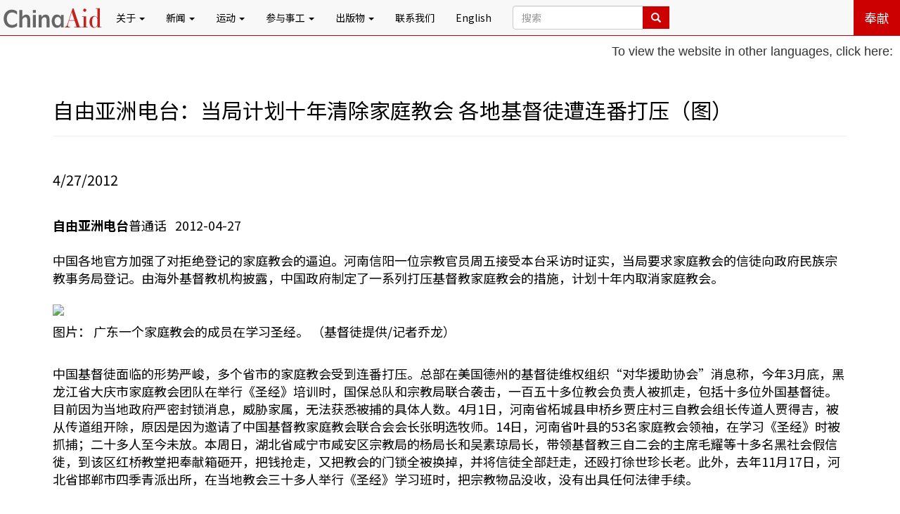

--- FILE ---
content_type: text/html; charset=UTF-8
request_url: https://www.chinaaid.net/2012/04/blog-post_3119.html
body_size: 13539
content:
<!DOCTYPE html>
<html dir='ltr' xmlns='http://www.w3.org/1999/xhtml' xmlns:b='http://www.google.com/2005/gml/b' xmlns:data='http://www.google.com/2005/gml/data' xmlns:expr='http://www.google.com/2005/gml/expr' xmlns:og='http://ogp.me/ns#'>
<head>
<link href='https://www.blogger.com/static/v1/widgets/2944754296-widget_css_bundle.css' rel='stylesheet' type='text/css'/>
<meta charset='utf-8'/>
<meta content='https://blogger.googleusercontent.com/img/b/R29vZ2xl/AVvXsEggwumCtuUFXQo-KAWTRbAWIQ484Awg6sw1osHN5jTjtlu9Q9EDSYpRWSlH1F2GQ56rLuAnZUYfNRgKMRfiVG2aPWIKf5gJPwZJutXuk-p5quRNBtTpNaL0X6Yr7S6FkrEQLSt0mT0N9EU/s1600/ChinaAid+logo+default.jpg' property='og:image'/>
<meta content='width=device-width, initial-scale=1' name='viewport'/>
<meta content='对华援助协会是一个致力于在中国促进宗教自由和法治的国际非营利基督教人权组织' name='description'/>
<meta content='bob fu,china aid,chinaaid,傅希秋,对华援助协会,家庭教会,中国,宗教迫害,法治,人权,人权律师,宗教自由,德克萨斯,米德兰,Midland' name='keywords'/>
<meta content='INDEX, FOLLOW' name='ROBOTS'/>
<title>对华援助新闻网: 自由亚洲电台&#65306;当局计划十年清除家庭教会 各地基督徒遭连番打压&#65288;图&#65289;</title>
<link crossorigin='anonymous' href='https://maxcdn.bootstrapcdn.com/bootstrap/3.3.7/css/bootstrap.min.css' integrity='sha384-BVYiiSIFeK1dGmJRAkycuHAHRg32OmUcww7on3RYdg4Va+PmSTsz/K68vbdEjh4u' rel='stylesheet'/>
<link href='https://maxcdn.bootstrapcdn.com/font-awesome/4.7.0/css/font-awesome.min.css' rel='stylesheet'/>
<link href='https://fonts.googleapis.com/css?family=Noto+Sans+SC:400,700' rel='stylesheet'/>
<script src='https://cdnjs.cloudflare.com/ajax/libs/modernizr/2.8.3/modernizr.min.js'></script>
<!-- Custom CSS -->
<style id='page-skin-1' type='text/css'><!--
body{
font-family: 'Noto Sans SC', sans-serif;
height: 100% !important;
padding-top:51px;
}
a{
color:#1cabe2;
border-bottom:1px solid #1cabe2;
text-decoration:none;
}
a:hover{
text-decoration:none;
background: #1cabe2;
color:#fff !important;
}
.a-black-noborder{
border-bottom:none !important;
color:#000 !important;
text-decoration:none !important;
}
.a-black-noborder:hover{
text-decoration:none;
background: #1cabe2;
color:#fff !important;
}
.a-noeffects:hover{
background: none;
color:#000 !important;
}
.font-red{
color:#cc0000 !important;
}
.font-blue{
color:#1cabe2 !important;
}
.font-black{
color:#000 !important;
}
.btn-red{
border-radius: 0 !important;
color: #fff !important;
background-color: #cc0000 !important;
transition:all 300ms;
}
.btn-red:hover{
background: #1cabe2 !important;
}
.btn-transparent-youtube{
border-radius: 0 !important;
color: #cc0000 !important;
border: 1px solid #cc0000 !important;
}
.btn-transparent-youtube:hover{
background: #cc0000 !important;
color: #fff !important;
}
.btn-transparent-facebook{
border-radius: 0 !important;
color: #3f5c94 !important;
border: 1px solid #3f5c94 !important;
}
.btn-transparent-facebook:hover{
background: #3f5c94 !important;
color: #fff !important;
}
.btn-transparent-twitter{
border-radius: 0 !important;
color: #34a4ec !important;
border: 1px solid #34a4ec !important;
}
.btn-transparent-twitter:hover{
background: #34a4ec !important;
color: #fff !important;
}
.btn-transparent-instagram{
border-radius: 0 !important;
color: #9619b5 !important;
border: 1px solid #9619b5 !important;
}
.btn-transparent-instagram:hover{
background: #9619b5 !important;
color: #fff !important;
}
.padding-top-bottom-20{
padding-top: 20px;
padding-bottom: 20px;
}
.padding-top-bottom-40{
padding-top: 40px;
padding-bottom: 40px;
}
.padding-left-right-20{
padding-left: 20px !important;
padding-right: 20px !important;
}
.padding-left-right-40{
padding-left: 40px !important;
padding-right: 40px !important;
}
img:hover{
-moz-box-shadow: 0 0 10px #1cabe2;
-webkit-box-shadow: 0 0 10px #1cabe2;
box-shadow: 0 0 10px #1cabe2;
}
.img-noeffects:hover{
-moz-box-shadow: none;
-webkit-box-shadow: none;
box-shadow: none;
}
p{
font-size: 18px;
}
.BLOG_mobile_video_class{
display:none;
}
.b-hbp-video, .b-uploaded{
width:70%;
min-height:400px;
}
.navbar{
margin:0 !important;
padding: 0 !important;
border-bottom:1px solid #cc0000 !important;
}
.navbar a{
border-bottom:none !important;
}
.navbar-brand{
padding: 0 !important;
}
.navbar-nav>li>a{
color:#000 !important;
}
.navbar-nav>li>a:hover, .navbar-nav>li>a:active{
background: #cc0000 !important;
color:#fff !important;
text-decoration: none !important;
}
.navbar-nav>li.open>a:hover,
.navbar-nav>li.open>a:focus{
background: #cc0000 !important;
color: #fff !important;
}
.navbar-nav>li>.dropdown-menu{
background-color: #cc0000 !important;
width:100%;
border-radius: 0;
}
.navbar-nav>li>.dropdown-menu>li>a{
color: #fff !important;
}
.navbar-nav>li>.dropdown-menu>li>a:hover{
background-color: #cc0000;
text-decoration:underline !important;
}
.navbar-nav .btn-red{
color: #fff !important;
border:none !important;
}
.navbar-nav .btn-red:hover{
background: #1cabe2 !important;
}
ul.widedropdown{
width:350% !important;
}
ul.mediumdropdown{
width:160% !important;
}
.dropdown-header{
color:#ffbf00 !important;
}
.breakingnews{
background: #cc0000;
color:#fff;
font-size:1.2em;
padding-left:20px;
}
.breakingnews a{
color:#fff !important;
border-bottom:none !important;
}
.topnews{
padding:0 !important;
}
.topnews h3{
display:inline-block;
margin-top: 20px !important;
width:100%;
}
.topnews img{
height:120px;
width:100%;
object-fit:cover;
border-radius:5px;
transition: box-shadow 500ms;
}
.topnews img:hover{
box-shadow:0 .5rem 1rem 0 rgba(0,0,0, .5)
}
.advocacynews img{
height:260px;
width:100%;
object-fit:cover;
border-radius:5px;
transition: box-shadow 500ms;
}
.advocacynews img:hover{
box-shadow:0 .5rem 1rem 0 rgba(0,0,0, .5)
}
.relatednews img{
width:100%;
height:300px;
object-fit:cover;
border-radius:5px;
}
.walkingwiththepersecuted{
color:#fff;
text-align:center;
}
.walkingwiththepersecuted .container{
background:#1cabe2;
}
.getinvolved{
text-align: center;
background: #ffbf00;
}
.getinvolved h1,.getinvolved h3{
margin-bottom: 30px;
}
.getinvolved>p{
margin-bottom: 60px;
}
.getinvolved .btn{
margin-bottom: 10px;
}
i.icon-center{
display: inline-block;
width: 100%;
text-align: center;
margin-bottom: 10px;
}
.getconnected{
text-align: center;
background: #e9eef3;
}
.getconnected h1,.getconnected h3{
margin-bottom: 30px;
}
.getconnected p{
margin-bottom: 30px;
}
.getconnected .btn{
margin-bottom: 10px;
}
footer{
text-align: center;
color:#fff;
background: #2F2F2F;
padding:20px 0 10px 0;
}
footer .btn-red{
width:50%;
font-size:20px;
text-align: center;
margin: 20px auto;
}
footer a{
color:#cc0000;
border-bottom:none !important;
}
footer a:hover{
color:#fff;
}
footer h3{
margin-bottom: 20px;
}
footer ul{
text-align: center;
}
#main {
padding:20px 10px 20px 10px;
font-size: 20px;
color:#000;
}
.indeximg{
width:200px;
height:200px;
}
.error-wrap{
text-align:center;
padding-top:20px;
}
.error-wrap h1, .error-wrap h3{
color:#000 !important;
}
.china18{
width:260px !important;
height:260px !important;
}
.writeletter{
width:240px;
height:240px;
}
.bob-left{
border-right:1px solid #eeeeee
}
.bob-right{
text-align:center;
}
.bob-right .btn-red{
border:1px solid #fff;
}
.double-agent-left{
border-right:1px solid #eee;
}
.double-agent-right{
text-align:center;
}
.double-agent-right .btn-red{
border:1px solid #fff;
}
#petitions img{
height:240px;
}
.hide{
display:none;
visibility:hidden;
}
#toTop{
position: fixed;
bottom: 10px;
right: 10px;
cursor: pointer;
display: none;
}
.panel-horizontal{
margin-bottom: 25px;
margin-left: 40px;
position: relative;
}
.panel-horizontal:before{
background: #cc0000;
border-radius: 2px;
bottom: -30px;
box-shadow: 0 0 3px rgba(0,0,0,0.2);
content: "";
height: 100%;
left: -30px;
position: absolute;
width: 3px;
}
.panel-horizontal:after{
background: #cc0000;
border-radius: 50%;
content: "";
height: 15px;
left: -36px;
position: absolute;
top: 10px;
width: 15px;
}
#ContactForm1_contact-form-success-message{
color: #1cabe2;
background:#fff;
text-align: center;
box-shadow:none;
border:none;
font-weight:bold;
font-size:20px;
}
#ContactForm1_contact-form-error-message{
color: #cc0000;
background:#fff;
text-align: center;
box-shadow:none;
border:none;
font-weight:bold;
font-size:20px;
}
#contactForm{
margin-top:110px;
}
#contactForm2{
margin-top:20px;
}
#contactForm input, #contactForm textarea{
border-radius:0;
}
.inline{
display:inline;
}
.overlay{
position:relative;
overflow:hidden;
}
.overlay+h4{
text-align:center !important;
}
.overlay-inner{
height:92%;
position:absolute;
z-index:1;
top:330px;
padding: 15px 20px;
-webkit-transition:0.3s;
-moz-transition:0.3s;
-ms-transition:0.3s;
-o-transition:0.3s;
transition:0.3s;
background:#cc0000;
color:#fff;
font-size:16px;
border-radius:5px;
}
.overlay:hover .overlay-inner{
top:0;
}
.tabbable-panel{
padding: 10px;
}
.tabbable-line > .nav-tabs{
border: none;
margin: 0px;
}
.tabbable-line > .nav-tabs > li{
margin-right: 2px;
}
.tabbable-line > .nav-tabs > li > a{
border: 0;
margin-right: 0;
color: #000;
}
.tabbable-line > .nav-tabs > li > a:hover{
color: #1cabe2 !important;
}
.tabbable-line > .nav-tabs > li.open, .tabbable-line > .nav-tabs > li:hover{
border-bottom: 4px solid #333333;
}
.tabbable-line > .nav-tabs > li.open > a, .tabbable-line > .nav-tabs > li:hover > a{
border: 0;
background: none !important;
color: #333333;
}
.tabbable-line > .nav-tabs > li.active{
border-bottom: 4px solid #1cabe2;
position: relative;
}
.tabbable-line > .nav-tabs > li.active > a{
border: 0;
}
.tabbable-line > .tab-content{
margin-top: -3px;
background-color: #fff;
border: 0;
border-top: 1px solid #eee;
padding: 15px 0;
}
/* Custom, iPhone Retina */
@media only screen and (min-width : 320px) and (max-width : 479px) {
.getconnected h3{
font-size:20px;
}
}
/* Extra Small Devices, Phones */
@media only screen and (min-width : 480px) and (max-width : 767px){
.inthenews{
padding: 0 30px !important;
}
}
/* Small Devices, Tablets */
@media only screen and (min-width : 768px) and (max-width : 991px){
.navbar-nav>li>a{
padding-left: 5px !important;
padding-right: 5px !important;
}
}
/* Medium Devices, Desktops */
@media only screen and (min-width : 992px){
}
/* Large Devices, Wide Screens */
@media only screen and (min-width : 1200px){
}
#homepagewrapper{
padding-top:10px;
padding-bottom:30px;
}
.paddingless{
padding:0;
}
.featurednews-content{
position:relative;
}
.featurednews-content h3{
color:#fff;
margin:0;
padding:10px;
width:100%;
position:absolute;
bottom: 0px;
left: 0px;
}
.imagecontainer:after{
content: '';
position: absolute;
width: 100%;
height:100%;
top:0;
left:0;
background:-webkit-linear-gradient(rgba(211,211,211,0.3), rgba(0,0,0,0.7));
background:-o-linear-gradient(rgba(211,211,211,0.3), rgba(0,0,0,0.7));
background:-moz-linear-gradient(rgba(211,211,211,0.3), rgba(0,0,0,0.7));
background:linear-gradient(rgba(211,211,211,0.3), rgba(0,0,0,0.7));
transition: all 1s;
-webkit-transition: all 1s;
border-bottom:1px solid #fff;
border-right:1px solid #fff;
}
.imagecontainer:hover:after{
opacity:0;
}
.imagecontainer:hover + h3{
background:rgba(0,0,0,0.6);
}
.imagecontainer img{
width:100%;
height:240px;
object-fit:cover;
}
.imagecontainer img.masonry-lg{
height:360px;
}
.donate-button {
width:180px;
height:40px;
border-radius:4px;
font-size:1.8rem;
background-color:#B03334;
color:#fff;
}
.donate-button:hover {
background-color:#a00;
}
.donate-card {
border-radius: 8px;
padding: 20px;
box-shadow: 0 8px 16px rgba(0, 0, 0, 0.2);
transition: box-shadow 0.3s ease-in-out;
padding:30px 0;
}
.donate-card-header {
margin-bottom:20px;
}

--></style>
<script>
//<![CDATA[

		numposts1 = 1;

		numposts3 = 3;

		numposts4 = 4;

		numposts5 = 5;

		numposts6 = 6;

		breakingnews = "突发新闻";

		featurednews = "d新闻中心";

        churhpersecutionnews = "a教会逼迫";

        hunamrightslawyernews = "a维权律师";

		caareview = "b对华评论";

		commentary = "理论百家";

		hotspot = "热点追踪", 

		advocacynews = "a公共外交", 

		zionchurch = "锡安教会", 

		inthenews = "a媒体报道",

		fromothermedia = "国际倡导",

        chinaaidawards = "对华奖项",

        chinaaidpublications = "b出版物",

		defaultimg = "https://blogger.googleusercontent.com/img/b/R29vZ2xl/AVvXsEggwumCtuUFXQo-KAWTRbAWIQ484Awg6sw1osHN5jTjtlu9Q9EDSYpRWSlH1F2GQ56rLuAnZUYfNRgKMRfiVG2aPWIKf5gJPwZJutXuk-p5quRNBtTpNaL0X6Yr7S6FkrEQLSt0mT0N9EU/s1600/ChinaAid+logo+default.jpg";

           function showbreakingnews(json)
                      {
						  if (json.feed.entry == null)
                          {
                             var s = document.getElementById("breakingnews");
							 s.className += " hide";
							 return;
                          }
                          for (var i = 0; i < json.feed.entry.length; i++)
                          {
                              var entry = json.feed.entry[i];
                              var posttitle = entry.title.$t;
                              var posturl = entry.url;
                              for (var j = 0; j < entry.link.length; j++) {
                                  if (entry.link[j].rel == 'alternate') {
                                      posturl = entry.link[j].href;
                                      break;
                                  }
                              }

                            var trtd = '突发新闻: <a class="a-black-noborder" href="' + posturl + '">' + posttitle + '</a>';

                              document.write(trtd);
                          }
                      }

function showfeaturednews(json)
            {
                for (var i = 0; i < json.feed.entry.length; i++)
                {
                    var entry = json.feed.entry[i];
                    var posttitle = entry.title.$t;
                    var posturl = entry.url;
                    var postcontent = entry.content.$t;
					var postimgsrc;

                    for (var j = 0; j < entry.link.length; j++) {
                        if (entry.link[j].rel == 'alternate') {
                            posturl = entry.link[j].href;
                            break;
                        }
                    }

                    a = postcontent.indexOf("<img");
                    b = postcontent.indexOf("src=\"",a);
                    c = postcontent.indexOf("\"",b+5);
                    d = postcontent.substr(b+5,c-b-5);
                    if((a!=-1)&&(b!=-1)&&(c!=-1)&&(d!=""))
                    {
                        postimgsrc = d;
                    }
                  	else{
						postimgsrc = defaultimg;
					}

if(i%2 == 0)
{
var trtd = '<div class="row"><div class="col-md-6 paddingless"><a href="' + posturl + '"><div class="featurednews-content"><div class="imagecontainer"><img class="img-responsive" src="' + postimgsrc + '"/></div><h3>' + posttitle + '</h3></div></a></div>';    
}
else
{
var trtd = '<div class="col-md-6 paddingless"><a href="' + posturl + '"><div class="featurednews-content"><div class="imagecontainer"><img class="img-responsive" src="' + postimgsrc + '"/></div><h3>' + posttitle + '</h3></div></a></div></div>';  
}
					document.write(trtd);
            }
            }

function showtopnews(json)
            {
                for (var i = 0; i < json.feed.entry.length; i++)
                {
                    var entry = json.feed.entry[i];
                    var posttitle = entry.title.$t;
                    var posturl = entry.url;
                    var postcontent = entry.content.$t;
					var postimgsrc;

                    for (var j = 0; j < entry.link.length; j++) {
                        if (entry.link[j].rel == 'alternate') {
                            posturl = entry.link[j].href;
                            break;
                        }
                    }

                    a = postcontent.indexOf("<img");
                    b = postcontent.indexOf("src=\"",a);
                    c = postcontent.indexOf("\"",b+5);
                    d = postcontent.substr(b+5,c-b-5);
                    if((a!=-1)&&(b!=-1)&&(c!=-1)&&(d!=""))
                    {
                        postimgsrc = d;
                    }
                  	else{
						postimgsrc = defaultimg;
					}

var trtd = '<div class="row"><div class="col-xs-4"><a href="' + posturl + '"><img class="img-responsive" src="' + postimgsrc + '"/></a></div><div class="col-xs-8"><br/><h4><a class="a-black-noborder" href="' + posturl + '">' + posttitle + '</a></h4></div></div><hr/>';

                    document.write(trtd);
                }
            }

function showadvocacynews(json)
            {
                for (var i = 0; i < json.feed.entry.length; i++)
                {
                    var entry = json.feed.entry[i];
                    var posttitle = entry.title.$t;
                    var posturl = entry.url;
                    var postcontent = entry.content.$t;
					var postimgsrc;

                    for (var j = 0; j < entry.link.length; j++) {
                        if (entry.link[j].rel == 'alternate') {
                            posturl = entry.link[j].href;
                            break;
                        }
                    }

                    a = postcontent.indexOf("<img");
                    b = postcontent.indexOf("src=\"",a);
                    c = postcontent.indexOf("\"",b+5);
                    d = postcontent.substr(b+5,c-b-5);
                    if((a!=-1)&&(b!=-1)&&(c!=-1)&&(d!=""))
                    {
                        postimgsrc = d;
                    }
                  	else{
						postimgsrc = defaultimg;
					}

var trtd = '<div class="col-sm-4"><a href="' + posturl + '"><img class="img-responsive" src="' + postimgsrc + '"/></a><h4><a class="a-black-noborder" href="' + posturl + '">' + posttitle + '</a></h4></div>';

                    document.write(trtd);
                }
            }

      function showinthenews(json)
      {
        for (var i = 0; i < json.feed.entry.length; i++)
        {
          if (i == json.feed.entry.length)
          {
            break;
          }
          var entry = json.feed.entry[i];
          var posttitle = entry.title.$t;
          var posturl = entry.url;

          for (var j = 0; j < entry.link.length; j++) {
            if (entry.link[j].rel == 'alternate') {
              posturl = entry.link[j].href;
              break;
            }
          }

          var trtd = '<div class="row"><div class="col-md-12"><h4><a class="a-black-noborder" href="' + posturl + '">' + posttitle + '</a></h4></div></div><hr>';

          document.write(trtd);
        }
      }   
       //]]>
</script>
<script type='text/javascript'>
  function googleTranslateElementInit() {
    new google.translate.TranslateElement({
      pageLanguage: 'zh-CN',
      layout: google.translate.TranslateElement.InlineLayout.SIMPLE
    }, 'google_translate_element');
  }
</script>
<script src='//translate.google.com/translate_a/element.js?cb=googleTranslateElementInit' type='text/javascript'>
</script>
<link href='https://www.blogger.com/dyn-css/authorization.css?targetBlogID=2443613241032736832&amp;zx=d08cca6e-c2d9-4c47-987c-9d00c2b28d0e' media='none' onload='if(media!=&#39;all&#39;)media=&#39;all&#39;' rel='stylesheet'/><noscript><link href='https://www.blogger.com/dyn-css/authorization.css?targetBlogID=2443613241032736832&amp;zx=d08cca6e-c2d9-4c47-987c-9d00c2b28d0e' rel='stylesheet'/></noscript>
<meta name='google-adsense-platform-account' content='ca-host-pub-1556223355139109'/>
<meta name='google-adsense-platform-domain' content='blogspot.com'/>

</head>
<body>
<!--[if lt IE 8]> <p class="browserupgrade">You are using an <strong>outdated</strong> browser. Please <a href="https://browsehappy.com/">upgrade your browser</a> to improve your experience.</p> <![endif]-->
<header>
<!-- Google Translate Dropdown -->
<!-- Google Translate Instruction and Dropdown -->
<div style='float: right; padding: 10px; z-index: 999; text-align: right; font-size: 14px; font-family: Arial, sans-serif;'>
<p style='margin: 0 0 4px;'>To view the website in other languages, click here:</p>
<div id='google_translate_element'></div>
</div>
<nav class='navbar navbar-default navbar-fixed-top'>
<div class='container-fluid'>
<!-- Brand and toggle get grouped for better mobile display -->
<div class='navbar-header'>
<button aria-expanded='false' class='navbar-toggle collapsed' data-target='#bs-example-navbar-collapse-1' data-toggle='collapse' type='button'>
<span class='sr-only'>Toggle navigation</span>
<span class='icon-bar'></span>
<span class='icon-bar'></span>
<span class='icon-bar'></span>
</button>
<a class='navbar-brand' href='/'><img class='img-responsive img-noeffects' src='https://blogger.googleusercontent.com/img/b/R29vZ2xl/AVvXsEiYk1c7Hifhh4z6iVSlPUN87GFUVDq809JBndTchvqlo4Z-ZMpdUrVtDdFQmY28g-0iYNzU0Co3T1rqRDP3UOAIGITKSlpgvkIlXsLW384NWLf0GjxWWTD8Y7M8pjA6u8pUsgB1yByvqBg/s1600/Website+header+logo+5-30-17.png'/></a>
</div>
<!-- Collect the nav links, forms, and other content for toggling -->
<div class='collapse navbar-collapse' id='bs-example-navbar-collapse-1'>
<ul class='nav navbar-nav'>
<li class='dropdown'>
<a aria-expanded='false' aria-haspopup='true' class='dropdown-toggle' data-toggle='dropdown' href='#' role='button'>关于 <span class='caret'></span></a>
<ul class='dropdown-menu'>
<li><a href='/p/bob-fu.html'>傅希秋牧师</a></li>
<li class='divider' role='separator'></li>
<li><a href='/p/history.html'>历史</a></li>
<li><a href='/p/mission.html'>使命</a></li>
<li><a href='/p/statement-of-faith.html'>信仰宣言</a></li>
<li class='divider' role='separator'></li>
<li><a href='/p/partners.html'>合作机构</a></li>
<li><a href='/p/advisory-board.html'>顾问委员会</a></li>
</ul>
</li>
<li class='dropdown'>
<a aria-expanded='false' aria-haspopup='true' class='dropdown-toggle' data-toggle='dropdown' href='#' role='button'>新闻 <span class='caret'></span></a>
<ul class='dropdown-menu widedropdown'>
<li><a href='/search/label/d新闻中心?&max-results=8'>焦点新闻</a></li>
<li><a href='/search/label/a教会逼迫?&max-results=8'>宗教自由</a></li>
<li><a href='/search/label/a维权律师?&max-results=8'>人权法治</a></li>
<li><a href='/search/label/热点追踪?&max-results=8'>热点追踪</a></li>
<li><a href='/search/label/a公共外交?&max-results=8'>公共外交</a></li>
<li><a href='/search/label/a媒体报道?&max-results=8'>媒体报道</a></li>
<li><a href='/search/label/b对华评论?&max-results=8'>对华评论</a></li>
<li><a href='/search/label/理论百家?&max-results=8'>理论百家</a></li>
<li><a href='/search/label/d转载新闻?&max-results=8'>国际倡导</a></li>
<li><a href='/search/label/人权侵犯?&max-results=8'>人权侵犯</a></li>
<li><a href='/search/label/公民社会?&max-results=8'>公民社会</a></li>
<li><a href='/search/label/对华奖项?&max-results=8'>对华奖项</a></li>
<li><a href='/search/label/b出版物?&max-results=8'>出版物</a></li>
<li class='divider' role='separator'></li>
<li><a href='/p/view-persecution-by-chinese-province.html'>按省市查看</a></li>
</ul>
</li>
<li class='dropdown'>
<a aria-expanded='false' aria-haspopup='true' class='dropdown-toggle' data-toggle='dropdown' href='#' role='button'>运动 <span class='caret'></span></a>
<ul class='dropdown-menu'>
<li><a href='/p/free-yanghua.html'>释放仰华</a></li>
<li><a href='/p/free-alim.html'>释放阿里木江</a></li>
</ul>
</li>
<li class='dropdown'>
<a aria-expanded='false' aria-haspopup='true' class='dropdown-toggle' data-toggle='dropdown' href='#' role='button'>参与事工 <span class='caret'></span></a>
<ul class='dropdown-menu'>
<li><a href='/p/write-letters.html'>写信给受害者</a></li>
<li><a href='/p/report-abuses.html'>爆料</a></li>
<li class='divider' role='separator'></li>
<li><a href='/p/donate.html'>奉献</a></li>
</ul>
</li>
<li class='dropdown'>
<a aria-expanded='false' aria-haspopup='true' class='dropdown-toggle' data-toggle='dropdown' href='#' role='button'>出版物 <span class='caret'></span></a>
<ul class='dropdown-menu widedropdown'>
<li><a href='/p/annual-persecution-reports.html'>年度迫害报告</a></li>
<li><a href='/p/chinese-law-and-religion-monitor_4.html'>中国法治与宗教观察</a></li>
</ul>
</li>
<li><a href='/p/contact_4.html'>联系我们</a></li>
<li><a href='http://www.chinaaid.org/' target='_blank'>English</a></li>
<li>
<form action='/search' class='navbar-form' method='get'>
<div class='input-group'>
<input class='form-control' name='q' placeholder='搜索' required='true' type='text'/>
<input class='form-control' name='by-date' type='hidden' value='true'/>
<span class='input-group-btn'>
<button class='btn btn-red' type='submit'>
<i class='glyphicon glyphicon-search'></i>
</button>
</span>
</div>
</form>
</li>
</ul>
<ul class='nav navbar-nav navbar-right'>
<li><a class='btn btn-red btn-lg' href='/p/donate.html'>奉献</a></li>
</ul>
</div><!-- /.navbar-collapse -->
</div><!-- /.container-fluid -->
</nav>
</header>
<!-- Main Content -->
<div class='container' id='main'>
<div class='row'>
<div class='col-xs-12'>
<div class='main section' id='main' name='主体'><div class='widget Blog' data-version='1' id='Blog1'>
<div class='blog-posts hfeed'>

          <div class="date-outer">
        

          <div class="date-posts">
        
<div class='post-outer'>
<meta content='summary' name='twitter:card'/>
<meta content='@chinaaidchinese' name='twitter:site'/>
<meta content='@chinaaidchinese' name='twitter:creator'/>
<meta content='www.chinaaid.net' name='twitter:domain'/>
<meta content='http://www.rfa.org/mandarin/yataibaodao/ql1-04272012094610.html/m0427-ql1pfs.jpg' name='twitter:image:src'/>
<meta content='自由亚洲电台：当局计划十年清除家庭教会 各地基督徒遭连番打压（图）' name='twitter:title'/>
<meta content='自由亚洲电台 普通话   2012-04-27        中国各地官方加强了对拒绝登记的家庭教会的逼迫。河南信阳一位宗教官员周五接受本台采访时证实，当局要求家庭教会的信徒向政府民族宗教事务局登记。由海外基督教机构披露，中国政府制定了一系列打压基督教家庭教会的措施，计划十年内取...' name='twitter:description'/>
<meta content='' name='twitter:url'/>
<h2>
自由亚洲电台&#65306;当局计划十年清除家庭教会 各地基督徒遭连番打压&#65288;图&#65289;
</h2>
<hr/>
<script src='//s7.addthis.com/js/300/addthis_widget.js#pubid=ra-5993085726252c52' type='text/javascript'></script>
<div class='addthis_toolbox addthis_default_style addthis_32x32_style'>
<a class='addthis_button_facebook a-noeffects'></a>
<a class='addthis_button_twitter a-noeffects'></a>
<a class='addthis_button_whatsapp a-noeffects'></a>
<a class='addthis_button_wechat a-noeffects'></a>
<a class='addthis_button_tencentqq a-noeffects'></a>
<a class='addthis_button_sinaweibo a-noeffects'></a>
<a class='addthis_button_tencentweibo a-noeffects'></a>
<a class='addthis_button_email a-noeffects'></a>
<a class='addthis_button_compact a-noeffects'></a>
</div><br/>
<span class='heading-date'>4/27/2012</span><br/><br/>
<div class='post-entry'>
<p><p><strong>自由亚洲电台</strong>普通话&#160;&#160; 2012-04-27    <br />    <br />中国各地官方加强了对拒绝登记的家庭教会的逼迫&#12290;河南信阳一位宗教官员周五接受本台采访时证实&#65292;当局要求家庭教会的信徒向政府民族宗教事务局登记&#12290;由海外基督教机构披露&#65292;中国政府制定了一系列打压基督教家庭教会的措施&#65292;计划十年内取消家庭教会&#12290;    <br />    <br /><img src="https://lh3.googleusercontent.com/blogger_img_proxy/AEn0k_uh40neV1fpBBapoBxnSXo9KklIfwTDoIG-EV5kjQYpWUUdmWe_H9jdgoF1T9qKahxS5RA7BEILo4gcG0LstEsklOCOGr3aoWFEOF4EzdrWCGpqVBGRYuLOrMEoJyzTbFk-vI1s4Z-v-Qq4SqylHDQmn-JB=s0-d"></p>  <p>图片&#65306; 广东一个家庭教会的成员在学习圣经&#12290; &#65288;基督徒提供/记者乔龙&#65289;   <br /></p>  <a name="more"></a>  <p>   <br />中国基督徒面临的形势严峻&#65292;多个省市的家庭教会受到连番打压&#12290;总部在美国德州的基督徒维权组织&#8220;对华援助协会&#8221;消息称&#65292;今年3月底&#65292;黑龙江省大庆市家庭教会团队在举行&#12298;圣经&#12299;培训时&#65292;国保总队和宗教局联合袭击&#65292;一百五十多位教会负责人被抓走&#65292;包括十多位外国基督徒&#12290;目前因为当地政府严密封锁消息&#65292;威胁家属&#65292;无法获悉被捕的具体人数&#12290;4月1日&#65292;河南省柘城县申桥乡贾庄村三自教会组长传道人贾得吉&#65292;被从传道组开除&#65292;原因是因为邀请了中国基督教家庭教会联合会会长张明选牧师&#12290;14日&#65292;河南省叶县的53名家庭教会领袖&#65292;在学习&#12298;圣经&#12299;时被抓捕&#65307;二十多人至今未放&#12290;本周日&#65292;湖北省咸宁市咸安区宗教局的杨局长和吴素琼局长&#65292;带领基督教三自二会的主席毛耀等十多名黑社会假信徙&#65292;到该区红桥教堂把奉献箱砸开&#65292;把钱抢走&#65292;又把教会的门锁全被换掉&#65292;并将信徒全部赶走&#65292;还殴打徐世珍长老&#12290;此外&#65292;去年11月17日&#65292;河北省邯郸市四季青派出所&#65292;在当地教会三十多人举行&#12298;圣经&#12299;学习班时&#65292;把宗教物品没收&#65292;没有出具任何法律手续&#12290;     <br />    <br />对华援助协会负责人傅希秋牧师周五告诉本台&#65292;他们刚收到消息&#65306;&#8220; 去年9月份&#65292;中国政府三个部委联合发了一个秘密文件&#65292;国家宗教事务管理局&#12289;公安部&#12289;民政部联合发的秘密文件提出&#65292;十年内清除家庭教会的计划&#8221;&#12290;     <br />    <br />他说这项计划分几部分&#65306;&#8220;2012年1月份到6月份&#65292;对基督徒进行摸底&#65292;对家庭教会建立数据库&#65292;再花两年到三年的时间&#65292;对已经备案和摸底的家庭教会&#65292;进行集中清理&#65292;第三阶段用十年时间&#65292;彻底清除家庭教会&#8221;&#12290;     <br />    <br />长期关注中国家庭教会的傅希秋说&#65292;当局已在实施这项计划&#65292;包括第一&#65292;家庭教会要向官方登记&#65306;&#8220;第二&#65292;对不愿意参加登记的家庭教会&#65292;进行驱逐&#12290;第三&#65292;所有网络媒体&#65292;禁止出现有关&#8216;家庭&#8217;字样等报道&#65292;第四点&#65292;对家庭教会进行所谓的人性化执法&#65292;也就是说不会用大规模判刑的方法&#12290;&#8221;     <br />    <br />广东一位匿名的家庭教会信徒告诉记者&#65292;当地宗教和公安部门在了解他所在的家庭教会是否愿意登记&#65306;&#8220;他现在没有来找我&#65292;但是他通过别人来问&#65292;登记或不登记&#65292;有什么看法&#65292;我先生就很明确地表示&#65292;他是不会登记的&#65292;如果不登记&#65292;他们可能会以异端什么的&#65288;为借口&#65289;&#65292;来打压&#12290;不管是什么样的打压&#65292;我们是不会登记的&#8221;&#12290;    <br />    <br />记者&#65306;去哪里登记&#65311;     <br />信徒&#65306;民族宗教局&#12290;     <br />    <br />河南省信阳市民族宗教局宗教处的一位官员周五对本台证实&#65292;目前家庭教会的基督徒&#65292;要先审批&#65292;再登记合法化&#65306;&#8220;对对对&#65292;要审批后登记&#8221;&#12290;     <br />    <br />记者&#65306;问一下&#65292;是不是十年内要取消家庭教会&#65311;     <br />官员&#65306;你用词不太恰当&#65292;他不是叫&#8220;家庭教会&#8221;&#65292;叫&#8220;私设点&#8221;&#12290;有那种我们允许&#65292;或者说有几个人&#65292;家庭成员或者亲戚&#65292;年纪大一点的可以在家里面&#65292;学习圣经&#65292;搞一些活动&#12290;你说的&#65288;家庭教会&#65289;&#65292;我们是叫&#8220;私设点&#8221;&#65292;取消&#8220;私设点&#8221;&#65292;每年都在打击&#12290;     <br />    <br />该名官员称&#65306;老弱病残的基督徒仍然可以在家学习圣经&#65292;但健康者必须要按照政府规定&#65306;&#8220;他信仰基督教&#65292;但年龄大了&#65292;腿脚不方便&#65292;出不了门&#65292;老太太或者其家庭成员在一起&#65292;是允许的&#65292;这个不取消&#8221;&#12290;     <br />    <br />广东的这位基督徒说&#65292;许多基督徒对当局的政策非常反感&#65292;但也无奈&#65306;&#8220;反正现在局势很不稳定&#65292;不知道到底是怎么样&#65292;看起来好像很平静&#65292;其实内部很不平静&#8221;&#12290;     <br />记者&#65306;什么时候开始要求登记&#65311;     <br />    <br />信徒&#65306;去年就开始讲了&#65292;他不是公开讲&#65292;是私底下找一些代表性的教会谈&#12290;     <br />    <br />以上是自由亚洲电台特约记者乔龙的采访报道&#12290;    <br />    <br />Copyright &#169; 1998-2011 Radio Free Asia. All rights reserved.</p>  <p>&#160;</p>  <p><a href="http://www.rfa.org/mandarin/yataibaodao/ql1-04272012094610.html">http://www.rfa.org/mandarin/yataibaodao/ql1-04272012094610.html</a></p>  </p>
</div>
<div style='visibility:hidden;display: none;'>
<div class='blog-pager' id='blog-pager'>
<span id='blog-pager-newer-link'>
<a class='blog-pager-newer-link btn btn-red' href='https://www.chinaaid.net/2012/04/blog-post_27.html' id='Blog1_blog-pager-newer-link' title='较新的博文'>上一页</a>
</span>
<span id='blog-pager-older-link'>
<a class='blog-pager-older-link btn btn-red' href='https://www.chinaaid.net/2012/04/blog-post_7648.html' id='Blog1_blog-pager-older-link' title='较早的博文'>下一页</a>
</span>
<a class='home-link btn btn-red' href='https://www.chinaaid.net/'>首页</a>
</div>
<div class='clear'></div>
</div>
<div class='comments' id='comments'>
<a name='comments'></a>
</div>
</div>

        </div></div>
      
</div>
<div class='post-feeds'>
</div>
</div></div>
</div>
</div>
</div>
<footer>
<div class='container'>
<div class='row'>
<div class='col-md-4'>
<a class='btn btn-block btn-red' href='/p/donate.html'>奉献</a>
<a class='a-noeffects' href='https://www.ecfa.org/MemberProfile.aspx?ID=31338'><img class='img-noeffects' src='https://blogger.googleusercontent.com/img/b/R29vZ2xl/AVvXsEicJyCP9voNIbDca5B5YBIEeq_bVV5uAp-VMuyhzksKUvK1yYBADzU6MPP510B6dqQGY56ocsXtv9WowFneJcGcOuiis97DI6mW4rLNRCPq2dwr9EcA4Ah4br9wj8ko8GSkT2dfe4Jy0yY/s1600/ECFA_Accredited1.png'/></a>
<a class='a-noeffects' href='https://www.guidestar.org/profile/42-1560745'><img class='img-noeffects' src='https://blogger.googleusercontent.com/img/b/R29vZ2xl/AVvXsEgg6opgxX0Wr5cqmkCoqrGydc_fj942EZZY-AOIHq-JbCjSJEzu04T2OkV1sVBeQLJdqT6Q669bpYLEk2fZem8ngijlZBWP_W3rdqWQlEjmiZhPlei2R3rNBqdVuMjIzrk7szo1Yl7Nflc/s1600/GuideStar.png'/></a>
</div>
<div class='col-md-4'>
<h3>对华援助协会</h3>
<p>
<i aria-hidden='true' class='fa fa-envelope-o'></i><a href='mailto:info@chinaaid.org'> info@chinaaid.org</a><br/>
<i aria-hidden='true' class='fa fa-phone-square'></i><a href='tel:info@4326896985'> +1(432)689-6985</a><br/>
<i aria-hidden='true' class='fa fa-location-arrow'></i> P.O. Box 8513<br/> Midland, TX, 79708<br/>
<a class='btn btn-red' href='/p/contact_4.html'>联系我们</a>
</p>
</div>
<div class='col-md-4'>
<h3>相关链接</h3>
<ul class='list-unstyled'>
<li><i aria-hidden='true' class='fa fa-lg fa-arrow-circle-right'></i><a href='http://afcresources.org/contents/en-us/d351.html'> 购买中文圣经</a></li>
<li><i aria-hidden='true' class='fa fa-lg fa-arrow-circle-right'></i><a href='https://www.cecc.gov/'> 美国国会中国问题委员会</a></li>
<li><i aria-hidden='true' class='fa fa-lg fa-arrow-circle-right'></i><a href='http://www.uscirf.gov/'> 美国国会国际宗教自由委员会</a></li>
<li><i aria-hidden='true' class='fa fa-lg fa-arrow-circle-right'></i><a href='https://www.state.gov/j/drl/irf/'> 美国国务院国际宗教自由办公室</a></li>
</ul>
<br/>
<a class='btn btn-transparent-facebook' href='https://www.facebook.com/chinaaidchinese/' type='button'><i aria-hidden='true' class='fa fa-facebook'></i> Facebook</a>
<a class='btn btn-transparent-twitter' href='https://twitter.com/chinaaidchinese/' type='button'><i aria-hidden='true' class='fa fa-twitter'></i> Twitter</a>
<a class='btn btn-transparent-youtube' href='https://www.youtube.com/user/ChinaAidAssn/' type='button'><i aria-hidden='true' class='fa fa-youtube-play'></i> Youtube</a>
</div>
</div>
<hr/>
</div>
<div>
<p class='text-center'>&#169;<script>document.write(new Date().getFullYear());</script> 对华援助协会版权所有</p>
</div>
</footer>
<script crossorigin='anonymous' integrity='sha256-2+LznWeWgL7AJ1ciaIG5rFP7GKemzzl+K75tRyTByOE=' src='https://code.jquery.com/jquery-1.10.0.min.js'></script>
<script crossorigin='anonymous' integrity='sha384-Tc5IQib027qvyjSMfHjOMaLkfuWVxZxUPnCJA7l2mCWNIpG9mGCD8wGNIcPD7Txa' src='https://maxcdn.bootstrapcdn.com/bootstrap/3.3.7/js/bootstrap.min.js'></script>
<script>
        $(document).ready(function(){  
		
		$("#main img").addClass("img-responsive");

		$('body').append("<div class='btn btn-red' id='toTop'><span class='glyphicon glyphicon-chevron-up'></span>顶部</div>");

		$(window).scroll(function(){
          if($(this).scrollTop() != 0){
              $('#toTop').fadeIn();
          }
          else{
              $('#toTop').fadeOut();
          }
		});

        $('#toTop').click(function(){
            $("html, body").animate({ scrollTop: 0 }, 600);
            return false;
        });

        });
        </script>

<script type="text/javascript" src="https://www.blogger.com/static/v1/widgets/3845888474-widgets.js"></script>
<script type='text/javascript'>
window['__wavt'] = 'AOuZoY55NdsOYjA7xzNao9abh_cVct_zCQ:1768643033407';_WidgetManager._Init('//www.blogger.com/rearrange?blogID\x3d2443613241032736832','//www.chinaaid.net/2012/04/blog-post_3119.html','2443613241032736832');
_WidgetManager._SetDataContext([{'name': 'blog', 'data': {'blogId': '2443613241032736832', 'title': '\u5bf9\u534e\u63f4\u52a9\u65b0\u95fb\u7f51', 'url': 'https://www.chinaaid.net/2012/04/blog-post_3119.html', 'canonicalUrl': 'https://www.chinaaid.net/2012/04/blog-post_3119.html', 'homepageUrl': 'https://www.chinaaid.net/', 'searchUrl': 'https://www.chinaaid.net/search', 'canonicalHomepageUrl': 'https://www.chinaaid.net/', 'blogspotFaviconUrl': 'https://www.chinaaid.net/favicon.ico', 'bloggerUrl': 'https://www.blogger.com', 'hasCustomDomain': true, 'httpsEnabled': true, 'enabledCommentProfileImages': true, 'gPlusViewType': 'FILTERED_POSTMOD', 'adultContent': false, 'analyticsAccountNumber': 'UA-59092563-1', 'encoding': 'UTF-8', 'locale': 'zh-CN', 'localeUnderscoreDelimited': 'zh_cn', 'languageDirection': 'ltr', 'isPrivate': false, 'isMobile': false, 'isMobileRequest': false, 'mobileClass': '', 'isPrivateBlog': false, 'isDynamicViewsAvailable': true, 'feedLinks': '\x3clink rel\x3d\x22alternate\x22 type\x3d\x22application/atom+xml\x22 title\x3d\x22\u5bf9\u534e\u63f4\u52a9\u65b0\u95fb\u7f51 - Atom\x22 href\x3d\x22https://www.chinaaid.net/feeds/posts/default\x22 /\x3e\n\x3clink rel\x3d\x22alternate\x22 type\x3d\x22application/rss+xml\x22 title\x3d\x22\u5bf9\u534e\u63f4\u52a9\u65b0\u95fb\u7f51 - RSS\x22 href\x3d\x22https://www.chinaaid.net/feeds/posts/default?alt\x3drss\x22 /\x3e\n\x3clink rel\x3d\x22service.post\x22 type\x3d\x22application/atom+xml\x22 title\x3d\x22\u5bf9\u534e\u63f4\u52a9\u65b0\u95fb\u7f51 - Atom\x22 href\x3d\x22https://www.blogger.com/feeds/2443613241032736832/posts/default\x22 /\x3e\n\n\x3clink rel\x3d\x22alternate\x22 type\x3d\x22application/atom+xml\x22 title\x3d\x22\u5bf9\u534e\u63f4\u52a9\u65b0\u95fb\u7f51 - Atom\x22 href\x3d\x22https://www.chinaaid.net/feeds/4482734847520844822/comments/default\x22 /\x3e\n', 'meTag': '', 'adsenseHostId': 'ca-host-pub-1556223355139109', 'adsenseHasAds': false, 'adsenseAutoAds': false, 'boqCommentIframeForm': true, 'loginRedirectParam': '', 'isGoogleEverywhereLinkTooltipEnabled': true, 'view': '', 'dynamicViewsCommentsSrc': '//www.blogblog.com/dynamicviews/4224c15c4e7c9321/js/comments.js', 'dynamicViewsScriptSrc': '//www.blogblog.com/dynamicviews/2dfa401275732ff9', 'plusOneApiSrc': 'https://apis.google.com/js/platform.js', 'disableGComments': true, 'interstitialAccepted': false, 'sharing': {'platforms': [{'name': '\u83b7\u53d6\u94fe\u63a5', 'key': 'link', 'shareMessage': '\u83b7\u53d6\u94fe\u63a5', 'target': ''}, {'name': 'Facebook', 'key': 'facebook', 'shareMessage': '\u5206\u4eab\u5230 Facebook', 'target': 'facebook'}, {'name': 'BlogThis!', 'key': 'blogThis', 'shareMessage': 'BlogThis!', 'target': 'blog'}, {'name': 'X', 'key': 'twitter', 'shareMessage': '\u5206\u4eab\u5230 X', 'target': 'twitter'}, {'name': 'Pinterest', 'key': 'pinterest', 'shareMessage': '\u5206\u4eab\u5230 Pinterest', 'target': 'pinterest'}, {'name': '\u7535\u5b50\u90ae\u4ef6', 'key': 'email', 'shareMessage': '\u7535\u5b50\u90ae\u4ef6', 'target': 'email'}], 'disableGooglePlus': true, 'googlePlusShareButtonWidth': 0, 'googlePlusBootstrap': '\x3cscript type\x3d\x22text/javascript\x22\x3ewindow.___gcfg \x3d {\x27lang\x27: \x27zh_CN\x27};\x3c/script\x3e'}, 'hasCustomJumpLinkMessage': false, 'jumpLinkMessage': '\u9605\u8bfb\u5168\u6587', 'pageType': 'item', 'postId': '4482734847520844822', 'postImageUrl': 'http://www.rfa.org/mandarin/yataibaodao/ql1-04272012094610.html/m0427-ql1pfs.jpg', 'pageName': '\u81ea\u7531\u4e9a\u6d32\u7535\u53f0\uff1a\u5f53\u5c40\u8ba1\u5212\u5341\u5e74\u6e05\u9664\u5bb6\u5ead\u6559\u4f1a \u5404\u5730\u57fa\u7763\u5f92\u906d\u8fde\u756a\u6253\u538b\uff08\u56fe\uff09', 'pageTitle': '\u5bf9\u534e\u63f4\u52a9\u65b0\u95fb\u7f51: \u81ea\u7531\u4e9a\u6d32\u7535\u53f0\uff1a\u5f53\u5c40\u8ba1\u5212\u5341\u5e74\u6e05\u9664\u5bb6\u5ead\u6559\u4f1a \u5404\u5730\u57fa\u7763\u5f92\u906d\u8fde\u756a\u6253\u538b\uff08\u56fe\uff09', 'metaDescription': ''}}, {'name': 'features', 'data': {}}, {'name': 'messages', 'data': {'edit': '\u4fee\u6539', 'linkCopiedToClipboard': '\u94fe\u63a5\u5df2\u590d\u5236\u5230\u526a\u8d34\u677f\uff01', 'ok': '\u786e\u5b9a', 'postLink': '\u535a\u6587\u94fe\u63a5'}}, {'name': 'template', 'data': {'name': 'custom', 'localizedName': '\u81ea\u5b9a\u4e49', 'isResponsive': false, 'isAlternateRendering': false, 'isCustom': true}}, {'name': 'view', 'data': {'classic': {'name': 'classic', 'url': '?view\x3dclassic'}, 'flipcard': {'name': 'flipcard', 'url': '?view\x3dflipcard'}, 'magazine': {'name': 'magazine', 'url': '?view\x3dmagazine'}, 'mosaic': {'name': 'mosaic', 'url': '?view\x3dmosaic'}, 'sidebar': {'name': 'sidebar', 'url': '?view\x3dsidebar'}, 'snapshot': {'name': 'snapshot', 'url': '?view\x3dsnapshot'}, 'timeslide': {'name': 'timeslide', 'url': '?view\x3dtimeslide'}, 'isMobile': false, 'title': '\u81ea\u7531\u4e9a\u6d32\u7535\u53f0\uff1a\u5f53\u5c40\u8ba1\u5212\u5341\u5e74\u6e05\u9664\u5bb6\u5ead\u6559\u4f1a \u5404\u5730\u57fa\u7763\u5f92\u906d\u8fde\u756a\u6253\u538b\uff08\u56fe\uff09', 'description': '\u5bf9\u534e\u63f4\u52a9\u534f\u4f1a\u662f\u4e00\u5bb6\u975e\u76c8\u5229\u6027\u57fa\u7763\u6559\u4eba\u6743\u673a\u6784\u3002\u6211\u4eec\u81f4\u529b\u4e8e\u63a8\u52a8\u4e2d\u56fd\u7684\u5b97\u6559\u81ea\u7531\u3001\u4eba\u6743\u548c\u6cd5\u6cbb\u7684\u53d1\u5c55', 'featuredImage': 'https://lh3.googleusercontent.com/blogger_img_proxy/AEn0k_uh40neV1fpBBapoBxnSXo9KklIfwTDoIG-EV5kjQYpWUUdmWe_H9jdgoF1T9qKahxS5RA7BEILo4gcG0LstEsklOCOGr3aoWFEOF4EzdrWCGpqVBGRYuLOrMEoJyzTbFk-vI1s4Z-v-Qq4SqylHDQmn-JB', 'url': 'https://www.chinaaid.net/2012/04/blog-post_3119.html', 'type': 'item', 'isSingleItem': true, 'isMultipleItems': false, 'isError': false, 'isPage': false, 'isPost': true, 'isHomepage': false, 'isArchive': false, 'isLabelSearch': false, 'postId': 4482734847520844822}}]);
_WidgetManager._RegisterWidget('_BlogView', new _WidgetInfo('Blog1', 'main', document.getElementById('Blog1'), {'cmtInteractionsEnabled': false, 'lightboxEnabled': true, 'lightboxModuleUrl': 'https://www.blogger.com/static/v1/jsbin/1186460720-lbx__zh_cn.js', 'lightboxCssUrl': 'https://www.blogger.com/static/v1/v-css/828616780-lightbox_bundle.css'}, 'displayModeFull'));
</script>
</body>
</html>